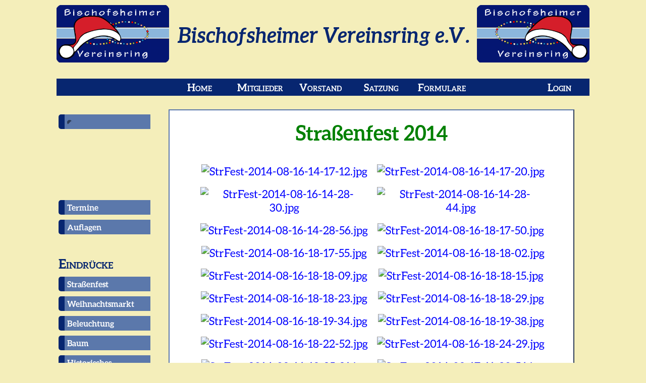

--- FILE ---
content_type: text/html; charset=UTF-8
request_url: https://bischofsheimer-vereinsring.de/bilder.php?main=Bilder/Strassenfest/&sub=Strassenfest_2014
body_size: 4389
content:
<!DOCTYPE html PUBLIC "-//W3C//DTD XHTML 1.0 Strict//EN"
        "http://www.w3.org/TR/xhtml1/DTD/xhtml1-strict.dtd">
<html xmlns="http://www.w3.org/1999/xhtml" lang="de">
<head>
  <meta http-equiv="Content-Type" content="text/html;charset=utf-8" />
  <meta name="robots" content="noimageindex" />
  <link rel="stylesheet" type="text/css" href="Includes/StyleSheet.css" />
  <link rel="icon" href="Media/favicon.ico" type="image/x-icon" />
  <link rel="shortcut icon" href="Media/favicon.ico" type="image/x-icon" />
  <title>Bischofsheimer Vereinsring e.V.</title>
</head>
<body>
<table>
<tr>
<td colspan="2">
<!--Head-->
<script type="text/javascript" src="Media/schneeflocken.js"></script>
<table class="head"   id="contentTable">
<tr><td style="height:10px;" colspan="3"></td></tr>
 <tr>
   <td><img width="223px" height="114px" src="Media/logo_christmasL.png" alt="Logo" /></td>
<td
style="background-image:url('https://www.123gif.de/gifs/weihnachten/weihnachten-0540.gif');background-repeat:no-repeat; background-position:center bottom; background-size: 150px;">
<h1>Bischofsheimer Vereinsring e.V.</h1>
</td>
   <td><img width="223px" height="114px" src="Media/logo_christmasR.png" alt="Logo" /></td>
 </tr>

 <tr><td  colspan="3"><br /></td></tr>

 <tr id="col1">
  <td>
  </td>
  <td>
   <ul id="width_head_nav">
    <li><a href="index.php">Home</a></li>
    <li><a href="mitglieder.php">Mitglieder</a></li>
    <li><a href="vorstand.php">Vorstand</a></li>
    <li><a onclick="window.open(this.href,'_blank');return false;" href="Daten/Vereinssatzung.pdf">Satzung</a></li>
    <li><a href="formulare.php">Formulare</a></li>
   </ul>
  </td>
  <td>
	<ul style="float:right;">
<li><a style="border-radius:0px;" href="login.php">Login</a></li>
	</ul>
  </td>
 </tr>
</table>
<br />
</td>
</tr>
<tr>
<td style="vertical-align:top;">
<!--Side-->
<table class="side" >
 <tr>
  <td>
   <ul>
	<li><div style="min-height:160px; text-align:center;"><a style="all: revert;" onclick="window.open(this.href,'_blank'); return false;" id ="previewImageLink" href =""><img id ="previewImage" src="Bilder/Weihnachtsmarkt/Weihnachtsmarkt_2010/Thumbs/WeihMarkt-2010-11-27-17-21-38.jpg" alt="" /></a></div><script type="text/javascript">
    /* <![CDATA[ */
	var Bilder =["Bilder/Weihnachtsmarkt/Weihnachtsmarkt_2011/Thumbs/WeihMarkt-2011-11-26-14-39-34.jpg","Bilder/Weihnachtsbeleuchtung/Weihnachtsbeleuchtung_2023/Thumbs/WeihBel-2023-12-09-10-11-12.jpg","Bilder/Weihnachtsbeleuchtung/Weihnachtsbeleuchtung_2024/Thumbs/WeihBel-2024-01-06-14-07-35.jpg","Bilder/Weihnachtsmarkt/Weihnachtsmarkt_2017/Thumbs/WeihMarkt-2017-12-02-16-31-53.jpg","Bilder/Weihnachtsbeleuchtung/Weihnachtsbeleuchtung_2014/Thumbs/WeihBel-2014-11-23-17-41-01.jpg","Bilder/Weihnachtsbeleuchtung/Weihnachtsbeleuchtung_2015/Thumbs/WeihBel-2015-11-21-10-47-27.jpg","Bilder/Weihnachtsbeleuchtung/Weihnachtsbeleuchtung_2024/Thumbs/WeihBel-2024-11-23-16-49-10.jpg","Bilder/Weihnachtsmarkt/Weihnachtsmarkt_2024/Thumbs/WeihMarkt-2024-11-30-18-49-29.jpg","Bilder/Weihnachtsmarkt/Weihnachtsmarkt_2014/Thumbs/WeihMarkt-2014-11-29-17-38-23.jpg","Bilder/Weihnachtsbeleuchtung/Weihnachtsbeleuchtung_2015/Thumbs/WeihBel-2015-11-22-19-32-07.jpg","Bilder/Weihnachtsbeleuchtung/Weihnachtsbeleuchtung_2013/Thumbs/WeihBel-2013-11-24-19-01-09.jpg","Bilder/Weihnachtsbeleuchtung/Weihnachtsbeleuchtung_2016/Thumbs/WeihBel-2016-11-19-18-47-11.jpg","Bilder/Weihnachtsmarkt/Weihnachtsmarkt_2017/Thumbs/WeihMarkt-2017-12-03-13-02-06.jpg","Bilder/Weihnachtsmarkt/Weihnachtsmarkt_2017/Thumbs/WeihMarkt-2017-12-03-17-22-11.jpg","Bilder/Weihnachtsmarkt/Weihnachtsmarkt_2024/Thumbs/WeihMarkt-2024-11-30-16-28-32.jpg","Bilder/Weihnachtsbeleuchtung/Weihnachtsbeleuchtung_2015/Thumbs/WeihBel-2015-11-22-21-44-45.jpg","Bilder/Weihnachtsmarkt/Weihnachtsmarkt_2012/Thumbs/WeihMarkt-2012-12-01-18-45-45.jpg","Bilder/Weihnachtsmarkt/Weihnachtsmarkt_2017/Thumbs/WeihMarkt-2017-12-03-13-01-15.jpg","Bilder/Weihnachtsbeleuchtung/Weihnachtsbeleuchtung_2021/Thumbs/WeihBel-2021-11-19-1.jpg","Bilder/Weihnachtsbeleuchtung/Weihnachtsbeleuchtung_2020/Thumbs/WeihBel-2020-11-7.jpg","Bilder/Weihnachtsmarkt/Weihnachtsmarkt_2019/Thumbs/WeihMarkt-2019-11-30-17-57-13.jpg","Bilder/Weihnachtsmarkt/Weihnachtsmarkt_2010/Thumbs/WeihMarkt-2010-11-27-17-18-53.jpg","Bilder/Weihnachtsbeleuchtung/Weihnachtsbeleuchtung_2013/Thumbs/WeihBel-2013-11-24-18-59-47.jpg","Bilder/Weihnachtsmarkt/Weihnachtsmarkt_2010/Thumbs/WeihMarkt-2010-11-27-17-11-50.jpg","Bilder/Weihnachtsmarkt/Weihnachtsmarkt_2016/Thumbs/WeihMarkt-2016-11-26-22-24-26.jpg","Bilder/Weihnachtsbeleuchtung/Weihnachtsbeleuchtung_2023/Thumbs/WeihBel-2023-11-27-17-25-04.jpg","Bilder/Weihnachtsmarkt/Weihnachtsmarkt_2014/Thumbs/WeihMarkt-2014-11-29-17-52-02.jpg","Bilder/Weihnachtsmarkt/Weihnachtsmarkt_2023/Thumbs/WeihMarkt-2023-12-03-14-43-40.jpg","Bilder/Weihnachtsbeleuchtung/Weihnachtsbeleuchtung_2015/Thumbs/WeihBel-2015-11-21-10-42-28.jpg","Bilder/Weihnachtsmarkt/Weihnachtsmarkt_2018/Thumbs/WeihMarkt-2018-12-01-18-03-40.jpg","Bilder/Weihnachtsmarkt/Weihnachtsmarkt_2019/Thumbs/WeihMarkt-2019-12-01-12-35-22.jpg"];
    changePic();
   	window.setInterval(function() { changePic(); }, 10*1000);
	function changePic(){
    	var index = Math.floor(Math.random()*(Bilder.length - 1));
		var previewImage = Bilder[index];
		document.getElementById("previewImage").src = Bilder[index];

        var pathSubEntries = previewImage.split("/");
        var currFolder = pathSubEntries[0] + "/" + pathSubEntries[1] + "/" + pathSubEntries[2];
        var newLink = "bilderslide.php?dir=" + currFolder + "&file=" + pathSubEntries[4];

        document.getElementById("previewImageLink").href = newLink;
	};
	/* ]]> */
	</script></li><li><a href="fest.php">Termine</a></li>
             <li><a href="fest.php?user=auflagen">Auflagen</a></li><li><br /></li>
    <li>Eindr&uuml;cke</li>
    <li><a href="bildergalerie.php?galerie=Strassenfest">Stra&szlig;enfest</a></li>
    <li><a href="bildergalerie.php?galerie=Weihnachtsmarkt">Weihnachtsmarkt</a></li>
    <li><a href="bildergalerie.php?galerie=Weihnachtsbeleuchtung">Beleuchtung</a></li>
    <li><a href="bildergalerie.php?galerie=Weihnachtsbaum">Baum</a></li>
    <li><a href="historisches.php">Historisches</a></li>
    <li><br /></li>
    <li>Sonstiges</li>
    <li><a href="partner.php">Partner</a></li>
    <li><a href="kontakt.php">Kontakt</a></li>
    <li><a href="virialsatzgleichcorioliskraft.php">G&auml;stebuch</a></li>
    <li><a href="statistik.php">Besucher-Statistik</a></li>
    <li><a href="impressum.php">Impressum</a></li>

   </ul>
  </td>
 </tr>
 <tr>
  <td style="text-align:center;">
             <img style="border-style: solid; border-color: black; border-width: 1px; border-radius: 10px; width:180px; text-align:center;" src="Media/Plakate/Plakat_Strassenfest.png" alt="" />  <br />
             <img style="border-style: solid; border-color: black; border-width: 1px; border-radius: 10px; width:180px; text-align:center;" src="Media/Plakate/Plakat_Weihnachtsmarkt.png" alt="" />	<a style="background-color:transparent; border:0;" onclick="window.open(this.href,'_blank');return false;" href="https://www.hanauer.de/region/maintal/"><img style="border:0; width:150px; text-align:center;" src="Media/Tagesanzeiger.gif" alt="Tagesanzeiger" /></a>
	<a style="background-color:transparent; border:0;" onclick="window.open(this.href,'_blank');return false;" href="https://www.hws-hanau.de/"><img style="border:0; width:150px; text-align:center;" src="Media/HWS-Logo-Cube.png" alt="HWS" /></a>

  </td>
 </tr>
</table>
</td>
<!--Content-->
<!--=======================================================================================================================-->
<td style="vertical-align:top;">

<div class="content">

 <h2>Stra&szlig;enfest 2014</h2>
 <table class="bilder_thumbs"><tr><td><div class="pic"><a onclick="window.open(this.href,'_blank');return false;" href="bilderslide.php?dir=Bilder/Strassenfest/Strassenfest_2014&amp;file=StrFest-2014-08-16-14-17-12.jpg"><img src="Bilder/Strassenfest/Strassenfest_2014/Thumbs/StrFest-2014-08-16-14-17-12.jpg" alt="StrFest-2014-08-16-14-17-12.jpg" /></a></div></td><td><div class="pic"><a onclick="window.open(this.href,'_blank');return false;" href="bilderslide.php?dir=Bilder/Strassenfest/Strassenfest_2014&amp;file=StrFest-2014-08-16-14-17-20.jpg"><img src="Bilder/Strassenfest/Strassenfest_2014/Thumbs/StrFest-2014-08-16-14-17-20.jpg" alt="StrFest-2014-08-16-14-17-20.jpg" /></a></div></td></tr><tr><td><div class="pic"><a onclick="window.open(this.href,'_blank');return false;" href="bilderslide.php?dir=Bilder/Strassenfest/Strassenfest_2014&amp;file=StrFest-2014-08-16-14-28-30.jpg"><img src="Bilder/Strassenfest/Strassenfest_2014/Thumbs/StrFest-2014-08-16-14-28-30.jpg" alt="StrFest-2014-08-16-14-28-30.jpg" /></a></div></td><td><div class="pic"><a onclick="window.open(this.href,'_blank');return false;" href="bilderslide.php?dir=Bilder/Strassenfest/Strassenfest_2014&amp;file=StrFest-2014-08-16-14-28-44.jpg"><img src="Bilder/Strassenfest/Strassenfest_2014/Thumbs/StrFest-2014-08-16-14-28-44.jpg" alt="StrFest-2014-08-16-14-28-44.jpg" /></a></div></td></tr><tr><td><div class="pic"><a onclick="window.open(this.href,'_blank');return false;" href="bilderslide.php?dir=Bilder/Strassenfest/Strassenfest_2014&amp;file=StrFest-2014-08-16-14-28-56.jpg"><img src="Bilder/Strassenfest/Strassenfest_2014/Thumbs/StrFest-2014-08-16-14-28-56.jpg" alt="StrFest-2014-08-16-14-28-56.jpg" /></a></div></td><td><div class="pic"><a onclick="window.open(this.href,'_blank');return false;" href="bilderslide.php?dir=Bilder/Strassenfest/Strassenfest_2014&amp;file=StrFest-2014-08-16-18-17-50.jpg"><img src="Bilder/Strassenfest/Strassenfest_2014/Thumbs/StrFest-2014-08-16-18-17-50.jpg" alt="StrFest-2014-08-16-18-17-50.jpg" /></a></div></td></tr><tr><td><div class="pic"><a onclick="window.open(this.href,'_blank');return false;" href="bilderslide.php?dir=Bilder/Strassenfest/Strassenfest_2014&amp;file=StrFest-2014-08-16-18-17-55.jpg"><img src="Bilder/Strassenfest/Strassenfest_2014/Thumbs/StrFest-2014-08-16-18-17-55.jpg" alt="StrFest-2014-08-16-18-17-55.jpg" /></a></div></td><td><div class="pic"><a onclick="window.open(this.href,'_blank');return false;" href="bilderslide.php?dir=Bilder/Strassenfest/Strassenfest_2014&amp;file=StrFest-2014-08-16-18-18-02.jpg"><img src="Bilder/Strassenfest/Strassenfest_2014/Thumbs/StrFest-2014-08-16-18-18-02.jpg" alt="StrFest-2014-08-16-18-18-02.jpg" /></a></div></td></tr><tr><td><div class="pic"><a onclick="window.open(this.href,'_blank');return false;" href="bilderslide.php?dir=Bilder/Strassenfest/Strassenfest_2014&amp;file=StrFest-2014-08-16-18-18-09.jpg"><img src="Bilder/Strassenfest/Strassenfest_2014/Thumbs/StrFest-2014-08-16-18-18-09.jpg" alt="StrFest-2014-08-16-18-18-09.jpg" /></a></div></td><td><div class="pic"><a onclick="window.open(this.href,'_blank');return false;" href="bilderslide.php?dir=Bilder/Strassenfest/Strassenfest_2014&amp;file=StrFest-2014-08-16-18-18-15.jpg"><img src="Bilder/Strassenfest/Strassenfest_2014/Thumbs/StrFest-2014-08-16-18-18-15.jpg" alt="StrFest-2014-08-16-18-18-15.jpg" /></a></div></td></tr><tr><td><div class="pic"><a onclick="window.open(this.href,'_blank');return false;" href="bilderslide.php?dir=Bilder/Strassenfest/Strassenfest_2014&amp;file=StrFest-2014-08-16-18-18-23.jpg"><img src="Bilder/Strassenfest/Strassenfest_2014/Thumbs/StrFest-2014-08-16-18-18-23.jpg" alt="StrFest-2014-08-16-18-18-23.jpg" /></a></div></td><td><div class="pic"><a onclick="window.open(this.href,'_blank');return false;" href="bilderslide.php?dir=Bilder/Strassenfest/Strassenfest_2014&amp;file=StrFest-2014-08-16-18-18-29.jpg"><img src="Bilder/Strassenfest/Strassenfest_2014/Thumbs/StrFest-2014-08-16-18-18-29.jpg" alt="StrFest-2014-08-16-18-18-29.jpg" /></a></div></td></tr><tr><td><div class="pic"><a onclick="window.open(this.href,'_blank');return false;" href="bilderslide.php?dir=Bilder/Strassenfest/Strassenfest_2014&amp;file=StrFest-2014-08-16-18-19-34.jpg"><img src="Bilder/Strassenfest/Strassenfest_2014/Thumbs/StrFest-2014-08-16-18-19-34.jpg" alt="StrFest-2014-08-16-18-19-34.jpg" /></a></div></td><td><div class="pic"><a onclick="window.open(this.href,'_blank');return false;" href="bilderslide.php?dir=Bilder/Strassenfest/Strassenfest_2014&amp;file=StrFest-2014-08-16-18-19-38.jpg"><img src="Bilder/Strassenfest/Strassenfest_2014/Thumbs/StrFest-2014-08-16-18-19-38.jpg" alt="StrFest-2014-08-16-18-19-38.jpg" /></a></div></td></tr><tr><td><div class="pic"><a onclick="window.open(this.href,'_blank');return false;" href="bilderslide.php?dir=Bilder/Strassenfest/Strassenfest_2014&amp;file=StrFest-2014-08-16-18-22-52.jpg"><img src="Bilder/Strassenfest/Strassenfest_2014/Thumbs/StrFest-2014-08-16-18-22-52.jpg" alt="StrFest-2014-08-16-18-22-52.jpg" /></a></div></td><td><div class="pic"><a onclick="window.open(this.href,'_blank');return false;" href="bilderslide.php?dir=Bilder/Strassenfest/Strassenfest_2014&amp;file=StrFest-2014-08-16-18-24-29.jpg"><img src="Bilder/Strassenfest/Strassenfest_2014/Thumbs/StrFest-2014-08-16-18-24-29.jpg" alt="StrFest-2014-08-16-18-24-29.jpg" /></a></div></td></tr><tr><td><div class="pic"><a onclick="window.open(this.href,'_blank');return false;" href="bilderslide.php?dir=Bilder/Strassenfest/Strassenfest_2014&amp;file=StrFest-2014-08-16-18-25-21.jpg"><img src="Bilder/Strassenfest/Strassenfest_2014/Thumbs/StrFest-2014-08-16-18-25-21.jpg" alt="StrFest-2014-08-16-18-25-21.jpg" /></a></div></td><td><div class="pic"><a onclick="window.open(this.href,'_blank');return false;" href="bilderslide.php?dir=Bilder/Strassenfest/Strassenfest_2014&amp;file=StrFest-2014-08-17-11-30-56.jpg"><img src="Bilder/Strassenfest/Strassenfest_2014/Thumbs/StrFest-2014-08-17-11-30-56.jpg" alt="StrFest-2014-08-17-11-30-56.jpg" /></a></div></td></tr><tr><td><div class="pic"><a onclick="window.open(this.href,'_blank');return false;" href="bilderslide.php?dir=Bilder/Strassenfest/Strassenfest_2014&amp;file=StrFest-2014-08-17-11-32-40.jpg"><img src="Bilder/Strassenfest/Strassenfest_2014/Thumbs/StrFest-2014-08-17-11-32-40.jpg" alt="StrFest-2014-08-17-11-32-40.jpg" /></a></div></td><td><div class="pic"><a onclick="window.open(this.href,'_blank');return false;" href="bilderslide.php?dir=Bilder/Strassenfest/Strassenfest_2014&amp;file=StrFest-2014-08-17-11-50-04.jpg"><img src="Bilder/Strassenfest/Strassenfest_2014/Thumbs/StrFest-2014-08-17-11-50-04.jpg" alt="StrFest-2014-08-17-11-50-04.jpg" /></a></div></td></tr><tr><td><div class="pic"><a onclick="window.open(this.href,'_blank');return false;" href="bilderslide.php?dir=Bilder/Strassenfest/Strassenfest_2014&amp;file=StrFest-2014-08-17-11-51-37.jpg"><img src="Bilder/Strassenfest/Strassenfest_2014/Thumbs/StrFest-2014-08-17-11-51-37.jpg" alt="StrFest-2014-08-17-11-51-37.jpg" /></a></div></td><td><div class="pic"><a onclick="window.open(this.href,'_blank');return false;" href="bilderslide.php?dir=Bilder/Strassenfest/Strassenfest_2014&amp;file=StrFest-2014-08-17-12-10-33.jpg"><img src="Bilder/Strassenfest/Strassenfest_2014/Thumbs/StrFest-2014-08-17-12-10-33.jpg" alt="StrFest-2014-08-17-12-10-33.jpg" /></a></div></td></tr><tr><td><div class="pic"><a onclick="window.open(this.href,'_blank');return false;" href="bilderslide.php?dir=Bilder/Strassenfest/Strassenfest_2014&amp;file=StrFest-2014-08-17-12-10-52.jpg"><img src="Bilder/Strassenfest/Strassenfest_2014/Thumbs/StrFest-2014-08-17-12-10-52.jpg" alt="StrFest-2014-08-17-12-10-52.jpg" /></a></div></td><td><div class="pic"><a onclick="window.open(this.href,'_blank');return false;" href="bilderslide.php?dir=Bilder/Strassenfest/Strassenfest_2014&amp;file=StrFest-2014-08-17-12-11-35.jpg"><img src="Bilder/Strassenfest/Strassenfest_2014/Thumbs/StrFest-2014-08-17-12-11-35.jpg" alt="StrFest-2014-08-17-12-11-35.jpg" /></a></div></td></tr><tr><td><div class="pic"><a onclick="window.open(this.href,'_blank');return false;" href="bilderslide.php?dir=Bilder/Strassenfest/Strassenfest_2014&amp;file=StrFest-2014-08-17-12-11-50.jpg"><img src="Bilder/Strassenfest/Strassenfest_2014/Thumbs/StrFest-2014-08-17-12-11-50.jpg" alt="StrFest-2014-08-17-12-11-50.jpg" /></a></div></td><td><div class="pic"><a onclick="window.open(this.href,'_blank');return false;" href="bilderslide.php?dir=Bilder/Strassenfest/Strassenfest_2014&amp;file=StrFest-2014-08-17-12-12-06.jpg"><img src="Bilder/Strassenfest/Strassenfest_2014/Thumbs/StrFest-2014-08-17-12-12-06.jpg" alt="StrFest-2014-08-17-12-12-06.jpg" /></a></div></td></tr><tr><td><div class="pic"><a onclick="window.open(this.href,'_blank');return false;" href="bilderslide.php?dir=Bilder/Strassenfest/Strassenfest_2014&amp;file=StrFest-2014-08-17-12-15-13.jpg"><img src="Bilder/Strassenfest/Strassenfest_2014/Thumbs/StrFest-2014-08-17-12-15-13.jpg" alt="StrFest-2014-08-17-12-15-13.jpg" /></a></div></td><td><div class="pic"><a onclick="window.open(this.href,'_blank');return false;" href="bilderslide.php?dir=Bilder/Strassenfest/Strassenfest_2014&amp;file=StrFest-2014-08-17-12-20-45.jpg"><img src="Bilder/Strassenfest/Strassenfest_2014/Thumbs/StrFest-2014-08-17-12-20-45.jpg" alt="StrFest-2014-08-17-12-20-45.jpg" /></a></div></td></tr><tr><td><div class="pic"><a onclick="window.open(this.href,'_blank');return false;" href="bilderslide.php?dir=Bilder/Strassenfest/Strassenfest_2014&amp;file=StrFest-2014-08-17-12-20-52.jpg"><img src="Bilder/Strassenfest/Strassenfest_2014/Thumbs/StrFest-2014-08-17-12-20-52.jpg" alt="StrFest-2014-08-17-12-20-52.jpg" /></a></div></td><td><div class="pic"><a onclick="window.open(this.href,'_blank');return false;" href="bilderslide.php?dir=Bilder/Strassenfest/Strassenfest_2014&amp;file=StrFest-2014-08-17-12-21-09.jpg"><img src="Bilder/Strassenfest/Strassenfest_2014/Thumbs/StrFest-2014-08-17-12-21-09.jpg" alt="StrFest-2014-08-17-12-21-09.jpg" /></a></div></td></tr><tr><td><div class="pic"><a onclick="window.open(this.href,'_blank');return false;" href="bilderslide.php?dir=Bilder/Strassenfest/Strassenfest_2014&amp;file=StrFest-2014-08-17-12-26-50.jpg"><img src="Bilder/Strassenfest/Strassenfest_2014/Thumbs/StrFest-2014-08-17-12-26-50.jpg" alt="StrFest-2014-08-17-12-26-50.jpg" /></a></div></td><td><div class="pic"><a onclick="window.open(this.href,'_blank');return false;" href="bilderslide.php?dir=Bilder/Strassenfest/Strassenfest_2014&amp;file=StrFest-2014-08-17-12-26-57.jpg"><img src="Bilder/Strassenfest/Strassenfest_2014/Thumbs/StrFest-2014-08-17-12-26-57.jpg" alt="StrFest-2014-08-17-12-26-57.jpg" /></a></div></td></tr><tr><td><div class="pic"><a onclick="window.open(this.href,'_blank');return false;" href="bilderslide.php?dir=Bilder/Strassenfest/Strassenfest_2014&amp;file=StrFest-2014-08-17-12-27-04.jpg"><img src="Bilder/Strassenfest/Strassenfest_2014/Thumbs/StrFest-2014-08-17-12-27-04.jpg" alt="StrFest-2014-08-17-12-27-04.jpg" /></a></div></td><td><div class="pic"><a onclick="window.open(this.href,'_blank');return false;" href="bilderslide.php?dir=Bilder/Strassenfest/Strassenfest_2014&amp;file=StrFest-2014-08-17-12-27-09.jpg"><img src="Bilder/Strassenfest/Strassenfest_2014/Thumbs/StrFest-2014-08-17-12-27-09.jpg" alt="StrFest-2014-08-17-12-27-09.jpg" /></a></div></td></tr><tr><td><div class="pic"><a onclick="window.open(this.href,'_blank');return false;" href="bilderslide.php?dir=Bilder/Strassenfest/Strassenfest_2014&amp;file=StrFest-2014-08-17-12-27-35.jpg"><img src="Bilder/Strassenfest/Strassenfest_2014/Thumbs/StrFest-2014-08-17-12-27-35.jpg" alt="StrFest-2014-08-17-12-27-35.jpg" /></a></div></td><td><div class="pic"><a onclick="window.open(this.href,'_blank');return false;" href="bilderslide.php?dir=Bilder/Strassenfest/Strassenfest_2014&amp;file=StrFest-2014-08-17-12-27-42.jpg"><img src="Bilder/Strassenfest/Strassenfest_2014/Thumbs/StrFest-2014-08-17-12-27-42.jpg" alt="StrFest-2014-08-17-12-27-42.jpg" /></a></div></td></tr><tr><td><div class="pic"><a onclick="window.open(this.href,'_blank');return false;" href="bilderslide.php?dir=Bilder/Strassenfest/Strassenfest_2014&amp;file=StrFest-2014-08-17-12-27-50.jpg"><img src="Bilder/Strassenfest/Strassenfest_2014/Thumbs/StrFest-2014-08-17-12-27-50.jpg" alt="StrFest-2014-08-17-12-27-50.jpg" /></a></div></td><td><div class="pic"><a onclick="window.open(this.href,'_blank');return false;" href="bilderslide.php?dir=Bilder/Strassenfest/Strassenfest_2014&amp;file=StrFest-2014-08-17-12-28-13.jpg"><img src="Bilder/Strassenfest/Strassenfest_2014/Thumbs/StrFest-2014-08-17-12-28-13.jpg" alt="StrFest-2014-08-17-12-28-13.jpg" /></a></div></td></tr><tr><td><div class="pic"><a onclick="window.open(this.href,'_blank');return false;" href="bilderslide.php?dir=Bilder/Strassenfest/Strassenfest_2014&amp;file=StrFest-2014-08-17-12-28-35.jpg"><img src="Bilder/Strassenfest/Strassenfest_2014/Thumbs/StrFest-2014-08-17-12-28-35.jpg" alt="StrFest-2014-08-17-12-28-35.jpg" /></a></div></td><td><div class="pic"><a onclick="window.open(this.href,'_blank');return false;" href="bilderslide.php?dir=Bilder/Strassenfest/Strassenfest_2014&amp;file=StrFest-2014-08-17-12-31-38.jpg"><img src="Bilder/Strassenfest/Strassenfest_2014/Thumbs/StrFest-2014-08-17-12-31-38.jpg" alt="StrFest-2014-08-17-12-31-38.jpg" /></a></div></td></tr><tr><td><div class="pic"><a onclick="window.open(this.href,'_blank');return false;" href="bilderslide.php?dir=Bilder/Strassenfest/Strassenfest_2014&amp;file=StrFest-2014-08-17-12-31-53.jpg"><img src="Bilder/Strassenfest/Strassenfest_2014/Thumbs/StrFest-2014-08-17-12-31-53.jpg" alt="StrFest-2014-08-17-12-31-53.jpg" /></a></div></td><td><div class="pic"><a onclick="window.open(this.href,'_blank');return false;" href="bilderslide.php?dir=Bilder/Strassenfest/Strassenfest_2014&amp;file=StrFest-2014-08-17-12-32-03.jpg"><img src="Bilder/Strassenfest/Strassenfest_2014/Thumbs/StrFest-2014-08-17-12-32-03.jpg" alt="StrFest-2014-08-17-12-32-03.jpg" /></a></div></td></tr><tr><td><div class="pic"><a onclick="window.open(this.href,'_blank');return false;" href="bilderslide.php?dir=Bilder/Strassenfest/Strassenfest_2014&amp;file=StrFest-2014-08-17-12-51-39.jpg"><img src="Bilder/Strassenfest/Strassenfest_2014/Thumbs/StrFest-2014-08-17-12-51-39.jpg" alt="StrFest-2014-08-17-12-51-39.jpg" /></a></div></td><td><div class="pic"><a onclick="window.open(this.href,'_blank');return false;" href="bilderslide.php?dir=Bilder/Strassenfest/Strassenfest_2014&amp;file=StrFest-2014-08-17-12-55-38.jpg"><img src="Bilder/Strassenfest/Strassenfest_2014/Thumbs/StrFest-2014-08-17-12-55-38.jpg" alt="StrFest-2014-08-17-12-55-38.jpg" /></a></div></td></tr><tr><td><div class="pic"><a onclick="window.open(this.href,'_blank');return false;" href="bilderslide.php?dir=Bilder/Strassenfest/Strassenfest_2014&amp;file=StrFest-2014-08-17-12-55-56.jpg"><img src="Bilder/Strassenfest/Strassenfest_2014/Thumbs/StrFest-2014-08-17-12-55-56.jpg" alt="StrFest-2014-08-17-12-55-56.jpg" /></a></div></td><td><div class="pic"><a onclick="window.open(this.href,'_blank');return false;" href="bilderslide.php?dir=Bilder/Strassenfest/Strassenfest_2014&amp;file=StrFest-2014-08-17-17-58-14.jpg"><img src="Bilder/Strassenfest/Strassenfest_2014/Thumbs/StrFest-2014-08-17-17-58-14.jpg" alt="StrFest-2014-08-17-17-58-14.jpg" /></a></div></td></tr><tr><td><div class="pic"><a onclick="window.open(this.href,'_blank');return false;" href="bilderslide.php?dir=Bilder/Strassenfest/Strassenfest_2014&amp;file=StrFest-2014-08-17-17-58-18.jpg"><img src="Bilder/Strassenfest/Strassenfest_2014/Thumbs/StrFest-2014-08-17-17-58-18.jpg" alt="StrFest-2014-08-17-17-58-18.jpg" /></a></div></td><td><div class="pic"><a onclick="window.open(this.href,'_blank');return false;" href="bilderslide.php?dir=Bilder/Strassenfest/Strassenfest_2014&amp;file=StrFest-2014-08-17-17-58-21.jpg"><img src="Bilder/Strassenfest/Strassenfest_2014/Thumbs/StrFest-2014-08-17-17-58-21.jpg" alt="StrFest-2014-08-17-17-58-21.jpg" /></a></div></td></tr><tr><td><div class="pic"><a onclick="window.open(this.href,'_blank');return false;" href="bilderslide.php?dir=Bilder/Strassenfest/Strassenfest_2014&amp;file=StrFest-2014-08-17-17-58-24.jpg"><img src="Bilder/Strassenfest/Strassenfest_2014/Thumbs/StrFest-2014-08-17-17-58-24.jpg" alt="StrFest-2014-08-17-17-58-24.jpg" /></a></div></td><td><div class="pic"><a onclick="window.open(this.href,'_blank');return false;" href="bilderslide.php?dir=Bilder/Strassenfest/Strassenfest_2014&amp;file=StrFest-2014-08-17-17-58-26.jpg"><img src="Bilder/Strassenfest/Strassenfest_2014/Thumbs/StrFest-2014-08-17-17-58-26.jpg" alt="StrFest-2014-08-17-17-58-26.jpg" /></a></div></td></tr><tr><td><div class="pic"><a onclick="window.open(this.href,'_blank');return false;" href="bilderslide.php?dir=Bilder/Strassenfest/Strassenfest_2014&amp;file=StrFest-2014-08-17-18-00-05.jpg"><img src="Bilder/Strassenfest/Strassenfest_2014/Thumbs/StrFest-2014-08-17-18-00-05.jpg" alt="StrFest-2014-08-17-18-00-05.jpg" /></a></div></td><td><div class="pic"><a onclick="window.open(this.href,'_blank');return false;" href="bilderslide.php?dir=Bilder/Strassenfest/Strassenfest_2014&amp;file=StrFest-2014-08-17-18-08-46.jpg"><img src="Bilder/Strassenfest/Strassenfest_2014/Thumbs/StrFest-2014-08-17-18-08-46.jpg" alt="StrFest-2014-08-17-18-08-46.jpg" /></a></div></td></tr><tr><td><div class="pic"><a onclick="window.open(this.href,'_blank');return false;" href="bilderslide.php?dir=Bilder/Strassenfest/Strassenfest_2014&amp;file=StrFest-2014-08-17-18-11-42.jpg"><img src="Bilder/Strassenfest/Strassenfest_2014/Thumbs/StrFest-2014-08-17-18-11-42.jpg" alt="StrFest-2014-08-17-18-11-42.jpg" /></a></div></td><td><div class="pic"><a onclick="window.open(this.href,'_blank');return false;" href="bilderslide.php?dir=Bilder/Strassenfest/Strassenfest_2014&amp;file=StrFest-2014-08-17-18-12-05.jpg"><img src="Bilder/Strassenfest/Strassenfest_2014/Thumbs/StrFest-2014-08-17-18-12-05.jpg" alt="StrFest-2014-08-17-18-12-05.jpg" /></a></div></td></tr><tr><td><div class="pic"><a onclick="window.open(this.href,'_blank');return false;" href="bilderslide.php?dir=Bilder/Strassenfest/Strassenfest_2014&amp;file=StrFest-2014-08-17-18-12-19.jpg"><img src="Bilder/Strassenfest/Strassenfest_2014/Thumbs/StrFest-2014-08-17-18-12-19.jpg" alt="StrFest-2014-08-17-18-12-19.jpg" /></a></div></td><td><div class="pic"><a onclick="window.open(this.href,'_blank');return false;" href="bilderslide.php?dir=Bilder/Strassenfest/Strassenfest_2014&amp;file=StrFest-2014-08-17-18-12-25.jpg"><img src="Bilder/Strassenfest/Strassenfest_2014/Thumbs/StrFest-2014-08-17-18-12-25.jpg" alt="StrFest-2014-08-17-18-12-25.jpg" /></a></div></td></tr><tr><td><div class="pic"><a onclick="window.open(this.href,'_blank');return false;" href="bilderslide.php?dir=Bilder/Strassenfest/Strassenfest_2014&amp;file=StrFest-2014-08-17-18-13-26.jpg"><img src="Bilder/Strassenfest/Strassenfest_2014/Thumbs/StrFest-2014-08-17-18-13-26.jpg" alt="StrFest-2014-08-17-18-13-26.jpg" /></a></div></td><td><div class="pic"><a onclick="window.open(this.href,'_blank');return false;" href="bilderslide.php?dir=Bilder/Strassenfest/Strassenfest_2014&amp;file=StrFest-2014-08-17-18-13-29.jpg"><img src="Bilder/Strassenfest/Strassenfest_2014/Thumbs/StrFest-2014-08-17-18-13-29.jpg" alt="StrFest-2014-08-17-18-13-29.jpg" /></a></div></td></tr><tr><td><div class="pic"><a onclick="window.open(this.href,'_blank');return false;" href="bilderslide.php?dir=Bilder/Strassenfest/Strassenfest_2014&amp;file=StrFest-2014-08-17-18-13-35.jpg"><img src="Bilder/Strassenfest/Strassenfest_2014/Thumbs/StrFest-2014-08-17-18-13-35.jpg" alt="StrFest-2014-08-17-18-13-35.jpg" /></a></div></td><td><div class="pic"><a onclick="window.open(this.href,'_blank');return false;" href="bilderslide.php?dir=Bilder/Strassenfest/Strassenfest_2014&amp;file=StrFest-2014-08-17-18-13-40.jpg"><img src="Bilder/Strassenfest/Strassenfest_2014/Thumbs/StrFest-2014-08-17-18-13-40.jpg" alt="StrFest-2014-08-17-18-13-40.jpg" /></a></div></td></tr><tr><td><div class="pic"><a onclick="window.open(this.href,'_blank');return false;" href="bilderslide.php?dir=Bilder/Strassenfest/Strassenfest_2014&amp;file=StrFest-2014-08-17-18-13-45.jpg"><img src="Bilder/Strassenfest/Strassenfest_2014/Thumbs/StrFest-2014-08-17-18-13-45.jpg" alt="StrFest-2014-08-17-18-13-45.jpg" /></a></div></td><td><div class="pic"><a onclick="window.open(this.href,'_blank');return false;" href="bilderslide.php?dir=Bilder/Strassenfest/Strassenfest_2014&amp;file=StrFest-2014-08-17-18-13-48.jpg"><img src="Bilder/Strassenfest/Strassenfest_2014/Thumbs/StrFest-2014-08-17-18-13-48.jpg" alt="StrFest-2014-08-17-18-13-48.jpg" /></a></div></td></tr><tr><td><div class="pic"><a onclick="window.open(this.href,'_blank');return false;" href="bilderslide.php?dir=Bilder/Strassenfest/Strassenfest_2014&amp;file=StrFest-2014-08-17-18-14-04.jpg"><img src="Bilder/Strassenfest/Strassenfest_2014/Thumbs/StrFest-2014-08-17-18-14-04.jpg" alt="StrFest-2014-08-17-18-14-04.jpg" /></a></div></td><td><div class="pic"><a onclick="window.open(this.href,'_blank');return false;" href="bilderslide.php?dir=Bilder/Strassenfest/Strassenfest_2014&amp;file=StrFest-2014-08-17-18-14-09.jpg"><img src="Bilder/Strassenfest/Strassenfest_2014/Thumbs/StrFest-2014-08-17-18-14-09.jpg" alt="StrFest-2014-08-17-18-14-09.jpg" /></a></div></td></tr><tr><td><div class="pic"><a onclick="window.open(this.href,'_blank');return false;" href="bilderslide.php?dir=Bilder/Strassenfest/Strassenfest_2014&amp;file=StrFest-2014-08-17-18-14-13.jpg"><img src="Bilder/Strassenfest/Strassenfest_2014/Thumbs/StrFest-2014-08-17-18-14-13.jpg" alt="StrFest-2014-08-17-18-14-13.jpg" /></a></div></td><td><div class="pic"><a onclick="window.open(this.href,'_blank');return false;" href="bilderslide.php?dir=Bilder/Strassenfest/Strassenfest_2014&amp;file=StrFest-2014-08-17-18-14-27.jpg"><img src="Bilder/Strassenfest/Strassenfest_2014/Thumbs/StrFest-2014-08-17-18-14-27.jpg" alt="StrFest-2014-08-17-18-14-27.jpg" /></a></div></td></tr><tr><td><div class="pic"><a onclick="window.open(this.href,'_blank');return false;" href="bilderslide.php?dir=Bilder/Strassenfest/Strassenfest_2014&amp;file=StrFest-2014-08-17-18-15-11.jpg"><img src="Bilder/Strassenfest/Strassenfest_2014/Thumbs/StrFest-2014-08-17-18-15-11.jpg" alt="StrFest-2014-08-17-18-15-11.jpg" /></a></div></td><td><div class="pic"><a onclick="window.open(this.href,'_blank');return false;" href="bilderslide.php?dir=Bilder/Strassenfest/Strassenfest_2014&amp;file=StrFest-2014-08-17-18-16-12.jpg"><img src="Bilder/Strassenfest/Strassenfest_2014/Thumbs/StrFest-2014-08-17-18-16-12.jpg" alt="StrFest-2014-08-17-18-16-12.jpg" /></a></div></td></tr><tr><td><div class="pic"><a onclick="window.open(this.href,'_blank');return false;" href="bilderslide.php?dir=Bilder/Strassenfest/Strassenfest_2014&amp;file=StrFest-2014-08-17-18-17-15.jpg"><img src="Bilder/Strassenfest/Strassenfest_2014/Thumbs/StrFest-2014-08-17-18-17-15.jpg" alt="StrFest-2014-08-17-18-17-15.jpg" /></a></div></td><td><div class="pic"><a onclick="window.open(this.href,'_blank');return false;" href="bilderslide.php?dir=Bilder/Strassenfest/Strassenfest_2014&amp;file=StrFest-2014-08-17-18-21-21.jpg"><img src="Bilder/Strassenfest/Strassenfest_2014/Thumbs/StrFest-2014-08-17-18-21-21.jpg" alt="StrFest-2014-08-17-18-21-21.jpg" /></a></div></td></tr><tr><td><div class="pic"><a onclick="window.open(this.href,'_blank');return false;" href="bilderslide.php?dir=Bilder/Strassenfest/Strassenfest_2014&amp;file=StrFest-2014-08-17-18-21-32.jpg"><img src="Bilder/Strassenfest/Strassenfest_2014/Thumbs/StrFest-2014-08-17-18-21-32.jpg" alt="StrFest-2014-08-17-18-21-32.jpg" /></a></div></td><td><div class="pic"><a onclick="window.open(this.href,'_blank');return false;" href="bilderslide.php?dir=Bilder/Strassenfest/Strassenfest_2014&amp;file=StrFest-2014-08-17-18-21-36.jpg"><img src="Bilder/Strassenfest/Strassenfest_2014/Thumbs/StrFest-2014-08-17-18-21-36.jpg" alt="StrFest-2014-08-17-18-21-36.jpg" /></a></div></td></tr><tr><td><div class="pic"><a onclick="window.open(this.href,'_blank');return false;" href="bilderslide.php?dir=Bilder/Strassenfest/Strassenfest_2014&amp;file=StrFest-2014-08-17-18-21-47.jpg"><img src="Bilder/Strassenfest/Strassenfest_2014/Thumbs/StrFest-2014-08-17-18-21-47.jpg" alt="StrFest-2014-08-17-18-21-47.jpg" /></a></div></td><td><div class="pic"><a onclick="window.open(this.href,'_blank');return false;" href="bilderslide.php?dir=Bilder/Strassenfest/Strassenfest_2014&amp;file=StrFest-2014-08-17-18-21-56.jpg"><img src="Bilder/Strassenfest/Strassenfest_2014/Thumbs/StrFest-2014-08-17-18-21-56.jpg" alt="StrFest-2014-08-17-18-21-56.jpg" /></a></div></td></tr><tr><td><div class="pic"><a onclick="window.open(this.href,'_blank');return false;" href="bilderslide.php?dir=Bilder/Strassenfest/Strassenfest_2014&amp;file=StrFest-2014-08-17-19-10-27.jpg"><img src="Bilder/Strassenfest/Strassenfest_2014/Thumbs/StrFest-2014-08-17-19-10-27.jpg" alt="StrFest-2014-08-17-19-10-27.jpg" /></a></div></td><td><div class="pic"><a onclick="window.open(this.href,'_blank');return false;" href="bilderslide.php?dir=Bilder/Strassenfest/Strassenfest_2014&amp;file=StrFest-2014-08-17-19-25-14.jpg"><img src="Bilder/Strassenfest/Strassenfest_2014/Thumbs/StrFest-2014-08-17-19-25-14.jpg" alt="StrFest-2014-08-17-19-25-14.jpg" /></a></div></td></tr><tr><td><div class="pic"><a onclick="window.open(this.href,'_blank');return false;" href="bilderslide.php?dir=Bilder/Strassenfest/Strassenfest_2014&amp;file=StrFest-2014-08-17-19-38-07.jpg"><img src="Bilder/Strassenfest/Strassenfest_2014/Thumbs/StrFest-2014-08-17-19-38-07.jpg" alt="StrFest-2014-08-17-19-38-07.jpg" /></a></div></td><td><div class="pic"><a onclick="window.open(this.href,'_blank');return false;" href="bilderslide.php?dir=Bilder/Strassenfest/Strassenfest_2014&amp;file=StrFest-2014-08-17-19-38-20.jpg"><img src="Bilder/Strassenfest/Strassenfest_2014/Thumbs/StrFest-2014-08-17-19-38-20.jpg" alt="StrFest-2014-08-17-19-38-20.jpg" /></a></div></td></tr><tr><td><div class="pic"><a onclick="window.open(this.href,'_blank');return false;" href="bilderslide.php?dir=Bilder/Strassenfest/Strassenfest_2014&amp;file=StrFest-2014-08-17-19-39-01.jpg"><img src="Bilder/Strassenfest/Strassenfest_2014/Thumbs/StrFest-2014-08-17-19-39-01.jpg" alt="StrFest-2014-08-17-19-39-01.jpg" /></a></div></td><td><div class="pic"><a onclick="window.open(this.href,'_blank');return false;" href="bilderslide.php?dir=Bilder/Strassenfest/Strassenfest_2014&amp;file=StrFest-2014-08-17-19-39-38.jpg"><img src="Bilder/Strassenfest/Strassenfest_2014/Thumbs/StrFest-2014-08-17-19-39-38.jpg" alt="StrFest-2014-08-17-19-39-38.jpg" /></a></div></td></tr><tr><td><div class="pic"><a onclick="window.open(this.href,'_blank');return false;" href="bilderslide.php?dir=Bilder/Strassenfest/Strassenfest_2014&amp;file=StrFest-2014-08-17-19-39-44.jpg"><img src="Bilder/Strassenfest/Strassenfest_2014/Thumbs/StrFest-2014-08-17-19-39-44.jpg" alt="StrFest-2014-08-17-19-39-44.jpg" /></a></div></td><td><div class="pic"><a onclick="window.open(this.href,'_blank');return false;" href="bilderslide.php?dir=Bilder/Strassenfest/Strassenfest_2014&amp;file=StrFest-2014-08-17-19-39-56.jpg"><img src="Bilder/Strassenfest/Strassenfest_2014/Thumbs/StrFest-2014-08-17-19-39-56.jpg" alt="StrFest-2014-08-17-19-39-56.jpg" /></a></div></td></tr><tr><td><div class="pic"><a onclick="window.open(this.href,'_blank');return false;" href="bilderslide.php?dir=Bilder/Strassenfest/Strassenfest_2014&amp;file=StrFest-2014-08-17-19-40-06.jpg"><img src="Bilder/Strassenfest/Strassenfest_2014/Thumbs/StrFest-2014-08-17-19-40-06.jpg" alt="StrFest-2014-08-17-19-40-06.jpg" /></a></div></td><td><div class="pic"><a onclick="window.open(this.href,'_blank');return false;" href="bilderslide.php?dir=Bilder/Strassenfest/Strassenfest_2014&amp;file=StrFest-2014-08-17-19-40-15.jpg"><img src="Bilder/Strassenfest/Strassenfest_2014/Thumbs/StrFest-2014-08-17-19-40-15.jpg" alt="StrFest-2014-08-17-19-40-15.jpg" /></a></div></td></tr><tr><td><div class="pic"><a onclick="window.open(this.href,'_blank');return false;" href="bilderslide.php?dir=Bilder/Strassenfest/Strassenfest_2014&amp;file=StrFest-2014-08-17-19-40-28.jpg"><img src="Bilder/Strassenfest/Strassenfest_2014/Thumbs/StrFest-2014-08-17-19-40-28.jpg" alt="StrFest-2014-08-17-19-40-28.jpg" /></a></div></td><td><div class="pic"><a onclick="window.open(this.href,'_blank');return false;" href="bilderslide.php?dir=Bilder/Strassenfest/Strassenfest_2014&amp;file=StrFest-2014-08-17-19-41-49.jpg"><img src="Bilder/Strassenfest/Strassenfest_2014/Thumbs/StrFest-2014-08-17-19-41-49.jpg" alt="StrFest-2014-08-17-19-41-49.jpg" /></a></div></td></tr><tr><td><div class="pic"><a onclick="window.open(this.href,'_blank');return false;" href="bilderslide.php?dir=Bilder/Strassenfest/Strassenfest_2014&amp;file=StrFest-2014-08-17-19-42-17.jpg"><img src="Bilder/Strassenfest/Strassenfest_2014/Thumbs/StrFest-2014-08-17-19-42-17.jpg" alt="StrFest-2014-08-17-19-42-17.jpg" /></a></div></td><td><div class="pic"><a onclick="window.open(this.href,'_blank');return false;" href="bilderslide.php?dir=Bilder/Strassenfest/Strassenfest_2014&amp;file=StrFest-2014-08-17-19-42-31.jpg"><img src="Bilder/Strassenfest/Strassenfest_2014/Thumbs/StrFest-2014-08-17-19-42-31.jpg" alt="StrFest-2014-08-17-19-42-31.jpg" /></a></div></td></tr><tr><td><div class="pic"><a onclick="window.open(this.href,'_blank');return false;" href="bilderslide.php?dir=Bilder/Strassenfest/Strassenfest_2014&amp;file=StrFest-2014-08-17-19-42-42.jpg"><img src="Bilder/Strassenfest/Strassenfest_2014/Thumbs/StrFest-2014-08-17-19-42-42.jpg" alt="StrFest-2014-08-17-19-42-42.jpg" /></a></div></td><td><div class="pic"><a onclick="window.open(this.href,'_blank');return false;" href="bilderslide.php?dir=Bilder/Strassenfest/Strassenfest_2014&amp;file=StrFest-2014-08-17-19-43-29.jpg"><img src="Bilder/Strassenfest/Strassenfest_2014/Thumbs/StrFest-2014-08-17-19-43-29.jpg" alt="StrFest-2014-08-17-19-43-29.jpg" /></a></div></td></tr><tr><td><div class="pic"><a onclick="window.open(this.href,'_blank');return false;" href="bilderslide.php?dir=Bilder/Strassenfest/Strassenfest_2014&amp;file=StrFest-2014-08-17-19-43-39.jpg"><img src="Bilder/Strassenfest/Strassenfest_2014/Thumbs/StrFest-2014-08-17-19-43-39.jpg" alt="StrFest-2014-08-17-19-43-39.jpg" /></a></div></td><td><div class="pic"><a onclick="window.open(this.href,'_blank');return false;" href="bilderslide.php?dir=Bilder/Strassenfest/Strassenfest_2014&amp;file=StrFest-2014-08-17-19-44-11.jpg"><img src="Bilder/Strassenfest/Strassenfest_2014/Thumbs/StrFest-2014-08-17-19-44-11.jpg" alt="StrFest-2014-08-17-19-44-11.jpg" /></a></div></td></tr><tr><td><div class="pic"><a onclick="window.open(this.href,'_blank');return false;" href="bilderslide.php?dir=Bilder/Strassenfest/Strassenfest_2014&amp;file=StrFest-2014-08-17-19-44-33.jpg"><img src="Bilder/Strassenfest/Strassenfest_2014/Thumbs/StrFest-2014-08-17-19-44-33.jpg" alt="StrFest-2014-08-17-19-44-33.jpg" /></a></div></td><td><div class="pic"><a onclick="window.open(this.href,'_blank');return false;" href="bilderslide.php?dir=Bilder/Strassenfest/Strassenfest_2014&amp;file=StrFest-2014-08-17-19-44-42.jpg"><img src="Bilder/Strassenfest/Strassenfest_2014/Thumbs/StrFest-2014-08-17-19-44-42.jpg" alt="StrFest-2014-08-17-19-44-42.jpg" /></a></div></td></tr><tr><td><div class="pic"><a onclick="window.open(this.href,'_blank');return false;" href="bilderslide.php?dir=Bilder/Strassenfest/Strassenfest_2014&amp;file=StrFest-2014-08-17-19-45-10.jpg"><img src="Bilder/Strassenfest/Strassenfest_2014/Thumbs/StrFest-2014-08-17-19-45-10.jpg" alt="StrFest-2014-08-17-19-45-10.jpg" /></a></div></td><td><div class="pic"><a onclick="window.open(this.href,'_blank');return false;" href="bilderslide.php?dir=Bilder/Strassenfest/Strassenfest_2014&amp;file=StrFest-2014-08-17-19-45-43.jpg"><img src="Bilder/Strassenfest/Strassenfest_2014/Thumbs/StrFest-2014-08-17-19-45-43.jpg" alt="StrFest-2014-08-17-19-45-43.jpg" /></a></div></td></tr><tr><td><div class="pic"><a onclick="window.open(this.href,'_blank');return false;" href="bilderslide.php?dir=Bilder/Strassenfest/Strassenfest_2014&amp;file=StrFest-2014-08-17-19-47-34.jpg"><img src="Bilder/Strassenfest/Strassenfest_2014/Thumbs/StrFest-2014-08-17-19-47-34.jpg" alt="StrFest-2014-08-17-19-47-34.jpg" /></a></div></td><td><div class="pic"><a onclick="window.open(this.href,'_blank');return false;" href="bilderslide.php?dir=Bilder/Strassenfest/Strassenfest_2014&amp;file=StrFest-2014-08-17-19-57-55.jpg"><img src="Bilder/Strassenfest/Strassenfest_2014/Thumbs/StrFest-2014-08-17-19-57-55.jpg" alt="StrFest-2014-08-17-19-57-55.jpg" /></a></div></td></tr><tr><td><div class="pic"><a onclick="window.open(this.href,'_blank');return false;" href="bilderslide.php?dir=Bilder/Strassenfest/Strassenfest_2014&amp;file=StrFest-2014-08-17-19-58-04.jpg"><img src="Bilder/Strassenfest/Strassenfest_2014/Thumbs/StrFest-2014-08-17-19-58-04.jpg" alt="StrFest-2014-08-17-19-58-04.jpg" /></a></div></td><td><div class="pic"><a onclick="window.open(this.href,'_blank');return false;" href="bilderslide.php?dir=Bilder/Strassenfest/Strassenfest_2014&amp;file=StrFest-2014-08-17-19-58-10.jpg"><img src="Bilder/Strassenfest/Strassenfest_2014/Thumbs/StrFest-2014-08-17-19-58-10.jpg" alt="StrFest-2014-08-17-19-58-10.jpg" /></a></div></td></tr><tr><td><div class="pic"><a onclick="window.open(this.href,'_blank');return false;" href="bilderslide.php?dir=Bilder/Strassenfest/Strassenfest_2014&amp;file=StrFest-2014-08-17-20-01-40.jpg"><img src="Bilder/Strassenfest/Strassenfest_2014/Thumbs/StrFest-2014-08-17-20-01-40.jpg" alt="StrFest-2014-08-17-20-01-40.jpg" /></a></div></td><td><div class="pic"><a onclick="window.open(this.href,'_blank');return false;" href="bilderslide.php?dir=Bilder/Strassenfest/Strassenfest_2014&amp;file=StrFest-2014-08-17-20-04-52.jpg"><img src="Bilder/Strassenfest/Strassenfest_2014/Thumbs/StrFest-2014-08-17-20-04-52.jpg" alt="StrFest-2014-08-17-20-04-52.jpg" /></a></div></td></tr><tr><td><div class="pic"><a onclick="window.open(this.href,'_blank');return false;" href="bilderslide.php?dir=Bilder/Strassenfest/Strassenfest_2014&amp;file=StrFest-2014-08-17-20-05-06.jpg"><img src="Bilder/Strassenfest/Strassenfest_2014/Thumbs/StrFest-2014-08-17-20-05-06.jpg" alt="StrFest-2014-08-17-20-05-06.jpg" /></a></div></td><td><div class="pic"><a onclick="window.open(this.href,'_blank');return false;" href="bilderslide.php?dir=Bilder/Strassenfest/Strassenfest_2014&amp;file=StrFest-2014-08-17-20-07-55.jpg"><img src="Bilder/Strassenfest/Strassenfest_2014/Thumbs/StrFest-2014-08-17-20-07-55.jpg" alt="StrFest-2014-08-17-20-07-55.jpg" /></a></div></td></tr></table><br style="clear:both;"/>

 <p style="float:right;">
 &gt;&gt; <a href="#">Seitenanfang</a>
 </p>


 </div>
 <!--=======================================================================================================================-->
</td>
</tr>
</table>


</body>
</html>


--- FILE ---
content_type: text/css
request_url: https://bischofsheimer-vereinsring.de/Includes/StyleSheet.css
body_size: 9126
content:
@font-face { font-family: 'myFont'; 
	src: url('/Media/fonts/aleo/Aleo-Regular.otf') format('opentype'); } 
@font-face { font-family: 'myFont'; 
	src: url('/Media/fonts/aleo/Aleo-Italic.otf') format('opentype'); font-style: italic; } 
@font-face { font-family: 'myFont'; 
	src: url('/Media/fonts/aleo/Aleo-Bold.otf') format('opentype'); font-weight: bold; } 
@font-face { font-family: 'myFont'; 
	src: url('/Media/fonts/aleo/Aleo-BoldItalic.otf') format('opentype'); font-weight: bold; font-style: italic; }


/*  ----------------------------------------------------------------------------------------------------------------------  */
:root {
  --backgroundColor: #F4EEBA;
}

body
   {
   background-color: var(--backgroundColor);
   font-family: myFont,arial,sans-serif;
   font-size: 22px;
   color: black;
   margin-top:0px;
   }
table
   {
   border-collapse:collapse;
   border-width:0px;
   padding:0px;
   empty-cells:show;
   table-layout:auto;
   margin-left:auto;
   margin-right:auto;
   }
td
   {
   border-width:0px;
   border-style:solid;
   padding:0px;
   margin:0px;
   }
#width_head_nav {width:610px;}
#col1           {background-color:#072670;}

.centered {
  position: fixed;
  top: 50%;
  left: 50%;
  /* bring your own prefixes */
  transform: translate(-50%, -50%);
}
/*  ----------------------------------------------------------------------------------------------------------------------  */

/*  ----------------------------------------------------------------------------------------------------------------------  */
/*  ----------------------------------------------------------------------------------------------------------------------  */
table.head h1
        {
	font-weight: bold;
	font-style: italic;
	font-size: 40px;
        color:#072670;
        text-align:center;
        vertical-align:middle;
        }
table.head ul
        {
        list-style-type:none;
        margin:0;
        padding:0;
        overflow:hidden;
        }
table.head li
        {
        float:left;
        }
table.head img
        {
        margin:0;
        }
table.head a
        {
	font-weight: bold;
	font-variant: small-caps;
	font-size:20px;
        color:white;
        background-color:#072670;
        text-align:center;
        display:block;
        width:120px;
        padding-top:5px;
        padding-bottom:5px;
        text-decoration:none;
        border-width:0px;
        }
table.head a:hover,a:active
        {
        background-color:#5B78AB;
	border-radius: 50px;

        }
/*  ----------------------------------------------------------------------------------------------------------------------  */

table.side ul
        {
        list-style-type:none;
        margin:0;
        padding:0;
        overflow:hidden;
        }
table.side a
        {
	font-variant: normal;
	font-weight: bold;
        font-size: 16px;
        color:white;
        background-color:#5B78AB;
        text-align:left;
        display:block;
        width:100%;
        padding:5px;
        margin-top:10px;
        margin-bottom:10px;
        text-decoration:none;
        border-width:0px;
        border-left: 12px solid #072670;
	border-radius: 5px;
        }
table.side a:hover, a:active
        {
        background-color:#072670;
        border-left: 12px solid #F4EEBA;
        }
table.side li
        {
		font-variant: small-caps;
        font-size: 26px; 
		font-weight: bold;
		color:#072670;
        margin-top:0px;
        margin-bottom:0px;
        }


/*  ----------------------------------------------------------------------------------------------------------------------  */
/*  ----------------------------------------------------------------------------------------------------------------------  */
div.content
        {
		min-height:800px;
        float:right;
        display: inline-block;
        width:700px;
        border-width:2px;
        border-style:outset;
        border-color:#5B78AB;
        background-color:white;
   		#background-color: var(--backgroundColor);
        margin:0;
        margin-right: 30px;
        padding:50px;
        padding-top:20px;
        overflow:visible;
        }
div.content h2
        {
        font-size: 40px;
		font-weight: bold;
        color: green;
        text-align:center;
        margin:0px;
        margin-bottom:30px;
        }

div.content h3
        {
        font-size: 30px;
	    font-weight: bold;
        margin-bottom:10px;
        color:#072670;
        }

div.content h4
        {
        font-size: 30px;
		font-weight: bold;
        margin-bottom:0px;
        color:#5B78AB;
        }

div.content p
        {
        color: black;
		margin: 0px;
        margin-left:30px;
		display:block;
		}	
div.content a
        {
        border-width:0px;
        color:blue;
        text-decoration:none;
        }
/*  ----------------------------------------------------------------------------------------------------------------------  */
div.subcontent
        {
        float:right;
        display: inline;
        border-width:0px;
        width:800px;
        margin:0px;
        margin-top:5px;
        margin-right: 30px;
        padding-left:0px;
        padding-top:10px;
        overflow:hidden;
        }
div.subcontent p
        {
        vertical-align:middle;
        }
div.subcontent a, a:active
       {
       background-color:transparent;
       border:0;
       color:blue;
       text-decoration:none;
       }
/*  ----------------------------------------------------------------------------------------------------------------------  */
div.mitglied
        {
        height:124px;
        }
div.mitglied p
        {
        margin-top:47px;
        display:block;
        float:left;
        }
div.mitglied img
        {
        float:left;
        width:160px;
        height:120px;
        margin-left:0px;
        margin-right:5px;
	border-radius: 20px;
        }
div.mitglied a img
        {
        border: 4px solid;
        border-color:white;
        }
div.mitglied a:hover img
        {
        border-color:#5B78AB;
        }
/*  ----------------------------------------------------------------------------------------------------------------------  */
table.bilder_prev
        {
		width:100%;
		border-collapse:separate;
		border-spacing:0px 50px;
        }
table.bilder_prev a
        {
		font-weight:bold;
		font-size:35px;
		color:#072670;
		font-style:italic;
        }
table.bilder_prev a:hover
        {
		font-size:45px;
		color:#5B78AB;
        }
table.bilder_prev td
        {
		width:40%;
		margin:0px;
		padding:0px;
		vertical-align:middle;
		text-align:center;
        }
table.bilder_prev img
        {
        height:150px;
		border-radius: 10px;
        }

table.bilder_thumbs
	{
		width:100%;
	}

table.bilder_thumbs td
	{
		width:50%;
		text-align:center;
	}

/*  ----------------------------------------------------------------------------------------------------------------------  */
div.pic
        {
        margin:2px;
        border:0px solid #0000ff;
        height:100%;
        width:100%;
 	overflow:hidden;
        }
div.pic img
        {
	max-height:200px;
	max-width:95%;
        display:inline;
        margin:3px;
        border:4px solid #ffffff;
	border-radius: 20px;

        }
div.pic a:hover img
        {
        border-color:#5B78AB;
        }

#previewImage{
		border-radius:5px;
	  	border:5px inset #5B78AB;
		width:170px;
}
#previewImage:hover{
  		border-style:outset;
}

/*  >----------------------------------------------------------------------------------------------------------------------    box-shadow: inset 0px 0px 10px rgba(0,0,0,0.9);
*/

#map {
/*position: relative;*/
display:inline-block;
width:auto;
height:auto;
}

#map ul {
margin: 0;
padding: 0;
list-style: none;
} 
#map a {
position: absolute;
text-indent: -1000em;
} 

#map .prev a {
top: 0px;
left: 0px;
width: 45%;
height: 100%;
}

#map .next a {
top: 0px;
right: 0px;
width: 45%;
height: 100%;
}

#map .prev a:hover{
background: url(../Media/arrow_left.png) no-repeat 0% 50%;
background-size: 10% auto;
}

#map .next a:hover{
background: url(../Media/arrow_right.png) no-repeat 100% 50%;
background-size: 10% auto;
}

#map img {
max-height:95vh;
max-width:95vw;
border-radius: 10px;

  position: fixed;
  top: 50%;
  left: 50%;
  transform: translate(-50%, -50%);
  border: 5px ridge #072670;
}

/*  ----------------------------------------------------------------------------------------------------------------------  */

table.todo_list td
        {
        width:320px;
        height: 50px;
        padding:5px;
	border-collapse:separate;
        border:3px solid green;
        text-align:center;
        }


/*  ----------------------------------------------------------------------------------------------------------------------  */

@keyframes marquee {
 0%   { text-indent: -200% }
 100% { text-indent: 100% }
}
div.marquee {
	 width: 100%;
	 overflow: hidden;
	animation: marquee reverse 30s linear infinite;

	white-space: nowrap;
        font-size: 22px;
	font-weight: bold;
        color: red;
	text-align:center;
}
div.marquee:hover {
  animation-play-state: paused;
 -webkit-animation-play-state: paused;
}

















--- FILE ---
content_type: text/javascript
request_url: https://bischofsheimer-vereinsring.de/Media/schneeflocken.js
body_size: 7068
content:
////////////////////////////////////////////////////////////////////////
// SnowFlakes-Script (c) 2011, Dominik Scholz / go4u.de Webdesign (slightly modified)
////////////////////////////////////////////////////////////////////////

var snowflakes = {

	///////////////////////////// configuration ////////////////////////////
	
	// amout of flakes
	_amount: 150,
	// random colors
	_color: ['#AAAACC', '#DDDDFF', '#CCCCDD', '#C0DBEB', '#DDD9EF'],
	// random fonts
	_type: ['Arial Black', 'Arial Narrow', 'Times', 'Comic Sans MS'],
	// char used for flake
	_flakeChar: '*',
	// speed of flakes
	_speed: .1,
	// minimum flake font size
	_minSize: 25,
	// maximum flake font size
	_maxSize: 70,
	// horizontal drift
	_drift: 20,
	// zIndex of flakes
	_zIndex: 20000,

	_xHalfWidthFlake: 20,
	_overlapWithContent: 25,
	
	
	///////////////////////////// private vars /////////////////////////////
	
	_flakes: [],
	_bodyWidth: 0,
	_bodyHeight: 0,
	_range: null,
	_count: 0,
	_timeout: 100,
	_lastInterval: 0,
	_eventHandlerResize: window.onresize,
	_eventHandlerLoad: window.onload,

	_noFlakesLeft: 0,
	_noFlakesRight: 0,
	_minSpaceForSnow: 100,

	////////////////////////////// functions ///////////////////////////////

	// start snow
	start: function()
	{
		if (this._eventHandlerLoad != null) this._eventHandlerLoad();
		
		// calculate range
		this._range = this._maxSize - this._minSize;

		// init window size
		this._windowSize();
//		document.write(this._noFlakesHereX);


		// add new flakes
		while (this._amount > this._flakes.length)
			this._createFlake(this._flakes.length);

		// start to move snow
		this._lastInterval = this._time();
		window.setInterval(function() { snowflakes._move(); }, this._timeout);
	},
	
	
	// get current time
	_time: function()
	{
		return +new Date();
	},
	

	// return a random number bewtween 0 and range
	_random: function(range)
	{
		return Math.floor(Math.random() * range);
	},
	
	
	// creates a new snowflake
	_createFlake: function(i)
	{
		// select body tag
		var insertBody = document.getElementsByTagName('body')[0];

		// create span child for flake
		var f = document.createElement('div');
		f.id                 = 'flake' + i;
		f.style.position     = 'absolute';
		f.style.left         = '0px';
		f.style.top          = '-' + this._maxSize + 'px';
		f.style.color        = this._color[this._random(this._color.length - 1)];
		f.style.family       = this._type[this._random(this._type.length - 1)];
		f.style.fontSize     = (this._random(this._range) + this._minSize) + 'px';
		f.style.zIndex       = this._zIndex;
		f.innerHTML          = this._flakeChar;
		insertBody.appendChild(f);

		// create array element
		this._flakes[i] = {
//			x: this._random(this._bodyWidth - this._drift - this._maxSize - 3) + this._drift + 1,
			x: this._getXCoordinate(),
			y: -this._maxSize - this._random(this._bodyHeight),
			size: this._random(this._range) + this._minSize,
			count: this._random(10000)
		};
	},
	

	// restart an existing snow flake
	_restartFlake: function(i)
	{
		this._flakes[i] = {
//			x: this._random(this._bodyWidth - this._drift - this._maxSize - 3) + this._drift + 1,
			x: this._getXCoordinate(),
			y: -this._maxSize,
			size: this._random(this._range) + this._minSize,
			count: this._random(10000)
		};
	},

	_getXCoordinate: function()
	{
		var pos = this._random(this._noFlakesLeft -  2*this._drift - this._xHalfWidthFlake + this._overlapWithContent) + this._drift;
		if(pos %2) pos = pos + this._noFlakesRight - this._overlapWithContent;
		return pos;
	},

	
	// move existing flakes
	_move: function()
	{
		//no snow if window is too small
		if(this._noFlakesLeft < this._minSpaceForSnow) return;
		// calculate movement factor
		var dif = this._time() - this._lastInterval;
		this._lastInterval = this._time();
		var f = dif * this._speed;
		
		this._count += f / 80;
		
		for (var i = 0; i < this._flakes.length; i++)
		{
			var flake = this._flakes[i];
			flake.y += f * this._speed * this._maxSize / flake.size;
			
			// restart existing flake
			if (flake.y + flake.size >= this._bodyHeight)
			{
				this._restartFlake(i);
				continue;
			}
			
			var flakeDiv = document.getElementById('flake' + i);
			flakeDiv.style.left = Math.floor(flake.x + Math.sin(flake.count + this._count) * this._drift) + 'px';
			flakeDiv.style.top  = Math.floor(flake.y) + 'px';
		}
	},
	

	// calculate new positions for all flakes
	_windowSize: function()
	{



		var table = document.getElementById("contentTable");
		var rect = table.getBoundingClientRect()
		this._noFlakesLeft = rect.left;
		this._noFlakesRight = rect.right;
		

//		this._noFlakesHereX = table.offsetLeft - this._drift;
//		this._noFlakeWidth = table.offsetWidth + this._drift;

		// save old width
		var oldWidth = this._bodyWidth;

		// get new width and height
		this._bodyWidth = this._getWindowWidth() - this._maxSize;
		this._bodyHeight = this._getWindowHeight() - this._maxSize;

/*			
		// calculate correction ratio
		var ratio = this._bodyWidth / oldWidth;
			
		// for all flakes
		for (var i = 0; i < this._flakes.length; i++)
		{
			var flake = this._flakes[i];

			// do width correction
			flake.x *= ratio;
			
			// restart existing flake
			if ((flake.y + flake.size) >= this._bodyHeight)
				this._restartFlake(i);
		}
*/
	},

	
	// get window width
	_getWindowWidth: function()
	{
		var w = Math.max(self.innerWidth || 0, window.innerWidth || 0);
		
		if (document.documentElement)
			w = Math.max(w, document.documentElement.clientWidth || 0);
		if (document.body)
		{
			w = Math.max(w, document.body.clientWidth || 0);
			w = Math.max(w, document.body.scrollWidth || 0);
			w = Math.max(w, document.body.offsetWidth || 0);
		}
		
		return w;
	},

	
	// get window height
	_getWindowHeight: function()
	{
		var h = Math.max(self.innerHeight || 0, window.innerHeight || 0);
		
		if (document.documentElement)
			h = Math.max(h, document.documentElement.clientHeight || 0);
		if (document.body)
		{
			h = Math.max(h, document.body.clientHeight || 0);
			h = Math.max(h, document.body.scrollHeight || 0);
			h = Math.max(h, document.body.offsetHeight || 0);
		}
		
		return h;
	},
	

	// handle resize event
	resize: function()
	{
		if (this._eventHandlerResize != null)
			this._eventHandlerResize();
		this._windowSize()

			for (var i = 0; i < this._flakes.length; i++)
			{
				this._flakes[i] = {
					x: this._getXCoordinate(),
					y: -this._maxSize - this._random(this._bodyHeight),
					size: this._random(this._range) + this._minSize,
					count: this._random(10000)
				}
			var flakeDiv = document.getElementById('flake' + i);
			flakeDiv.style.left = Math.floor(this._flakes[i].x) + 'px';
			flakeDiv.style.top  = Math.floor(this._flakes[i].y) + 'px';

			}
		
	}

};


// register window resize event
window.onresize = function() { snowflakes.resize(); }
window.onload = function() { snowflakes.start(); }
